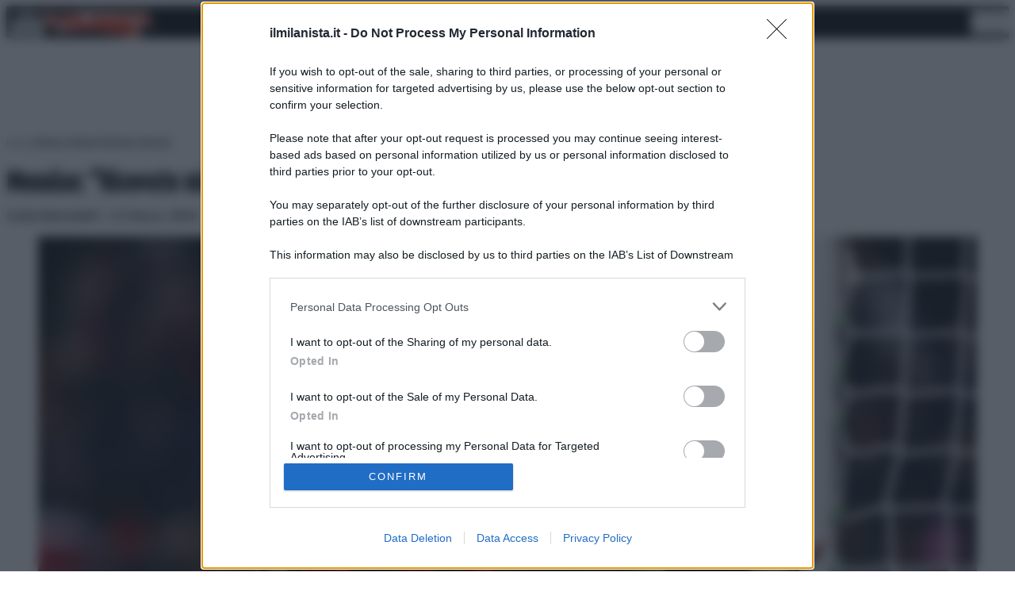

--- FILE ---
content_type: text/html; charset=UTF-8
request_url: https://www.ilmilanista.it/news-milan/ultime-notizie/messias-ricevute-minacce-arrivo-milan/
body_size: 73777
content:
<!doctype html>
<html lang="it-IT">
<head>
    <meta charset="UTF-8">
    <meta name="viewport" content="width=device-width, initial-scale=1">
    <meta name='robots' content='index, follow, max-image-preview:large, max-snippet:-1, max-video-preview:-1' />

	<!-- This site is optimized with the Yoast SEO plugin v26.5 - https://yoast.com/wordpress/plugins/seo/ -->
	<title>Messias: “Ricevute minacce per non andare al Milan, 2-3 anni e poi smetto”</title>
	<meta name="description" content="Junior Messias ha parlato delle minacce ricevute al suo arrivo al Milan, del gol in Champions League e del suo futuro" />
	<link rel="canonical" href="https://www.ilmilanista.it/news-milan/ultime-notizie/messias-ricevute-minacce-arrivo-milan/" />
	<meta property="og:locale" content="it_IT" />
	<meta property="og:type" content="article" />
	<meta property="og:title" content="Messias: “Ricevute minacce per non andare al Milan, 2-3 anni e poi smetto”" />
	<meta property="og:description" content="Junior Messias ha parlato delle minacce ricevute al suo arrivo al Milan, del gol in Champions League e del suo futuro" />
	<meta property="og:url" content="https://www.ilmilanista.it/news-milan/ultime-notizie/messias-ricevute-minacce-arrivo-milan/" />
	<meta property="og:site_name" content="IlMilanista.it" />
	<meta property="article:published_time" content="2024-03-21T17:59:50+00:00" />
	<meta property="og:image" content="https://serveproxy.com/?url=https://www.ilmilanista.it/wp-content/uploads/202302/8625712867cc8b335d8a55bbe7ff6bd5-scaled.jpg" />
	<meta property="og:image:width" content="2560" />
	<meta property="og:image:height" content="1706" />
	<meta property="og:image:type" content="image/jpeg" />
	<meta name="author" content="Giulia Benedetti" />
	<meta name="twitter:card" content="summary_large_image" />
	<meta name="twitter:creator" content="@GiuliaBenedett" />
	<meta name="twitter:label1" content="Scritto da" />
	<meta name="twitter:data1" content="Giulia Benedetti" />
	<meta name="twitter:label2" content="Tempo di lettura stimato" />
	<meta name="twitter:data2" content="2 minuti" />
	<script type="application/ld+json" class="yoast-schema-graph">{"@context":"https://schema.org","@graph":[{"@type":"Article","@id":"https://www.ilmilanista.it/news-milan/ultime-notizie/messias-ricevute-minacce-arrivo-milan/#article","isPartOf":{"@id":"https://www.ilmilanista.it/news-milan/ultime-notizie/messias-ricevute-minacce-arrivo-milan/"},"author":{"name":"Giulia Benedetti","@id":"https://www.ilmilanista.it/#/schema/person/67f42732373eebfe8369f01d08f18c51"},"headline":"Messias: “Ricevute minacce per non andare al Milan, 2-3 anni e poi smetto”","datePublished":"2024-03-21T17:59:50+00:00","mainEntityOfPage":{"@id":"https://www.ilmilanista.it/news-milan/ultime-notizie/messias-ricevute-minacce-arrivo-milan/"},"wordCount":272,"commentCount":0,"publisher":{"@id":"https://www.ilmilanista.it/#organization"},"image":{"@id":"https://www.ilmilanista.it/news-milan/ultime-notizie/messias-ricevute-minacce-arrivo-milan/#primaryimage"},"thumbnailUrl":"https://www.ilmilanista.it/wp-content/uploads/202302/8625712867cc8b335d8a55bbe7ff6bd5-scaled.jpg","articleSection":["Ultime notizie"],"inLanguage":"it-IT","potentialAction":[{"@type":"CommentAction","name":"Comment","target":["https://www.ilmilanista.it/news-milan/ultime-notizie/messias-ricevute-minacce-arrivo-milan/#respond"]}]},{"@type":"WebPage","@id":"https://www.ilmilanista.it/news-milan/ultime-notizie/messias-ricevute-minacce-arrivo-milan/","url":"https://www.ilmilanista.it/news-milan/ultime-notizie/messias-ricevute-minacce-arrivo-milan/","name":"Messias: “Ricevute minacce per non andare al Milan, 2-3 anni e poi smetto”","isPartOf":{"@id":"https://www.ilmilanista.it/#website"},"primaryImageOfPage":{"@id":"https://www.ilmilanista.it/news-milan/ultime-notizie/messias-ricevute-minacce-arrivo-milan/#primaryimage"},"image":{"@id":"https://www.ilmilanista.it/news-milan/ultime-notizie/messias-ricevute-minacce-arrivo-milan/#primaryimage"},"thumbnailUrl":"https://www.ilmilanista.it/wp-content/uploads/202302/8625712867cc8b335d8a55bbe7ff6bd5-scaled.jpg","datePublished":"2024-03-21T17:59:50+00:00","description":"Junior Messias ha parlato delle minacce ricevute al suo arrivo al Milan, del gol in Champions League e del suo futuro","breadcrumb":{"@id":"https://www.ilmilanista.it/news-milan/ultime-notizie/messias-ricevute-minacce-arrivo-milan/#breadcrumb"},"inLanguage":"it-IT","potentialAction":[{"@type":"ReadAction","target":["https://www.ilmilanista.it/news-milan/ultime-notizie/messias-ricevute-minacce-arrivo-milan/"]}]},{"@type":"ImageObject","inLanguage":"it-IT","@id":"https://www.ilmilanista.it/news-milan/ultime-notizie/messias-ricevute-minacce-arrivo-milan/#primaryimage","url":"https://www.ilmilanista.it/wp-content/uploads/202302/8625712867cc8b335d8a55bbe7ff6bd5-scaled.jpg","contentUrl":"https://www.ilmilanista.it/wp-content/uploads/202302/8625712867cc8b335d8a55bbe7ff6bd5-scaled.jpg","width":2560,"height":1706,"caption":"MILAN, ITALY - FEBRUARY 26: Junior Messias of AC Milan celebrates after scoring the team's second goal during the Serie A match between AC MIlan and Atalanta BC at Stadio Giuseppe Meazza on February 26, 2023 in Milan, Italy. (Photo by Marco Luzzani/Getty Images)"},{"@type":"BreadcrumbList","@id":"https://www.ilmilanista.it/news-milan/ultime-notizie/messias-ricevute-minacce-arrivo-milan/#breadcrumb","itemListElement":[{"@type":"ListItem","position":1,"name":"Home","item":"https://www.ilmilanista.it/"},{"@type":"ListItem","position":2,"name":"Messias: “Ricevute minacce per non andare al Milan, 2-3 anni e poi smetto”"}]},{"@type":"WebSite","@id":"https://www.ilmilanista.it/#website","url":"https://www.ilmilanista.it/","name":"IlMilanista.it","description":"Il portale del tifoso del Milan: Ultime notizie rossonere, calcio mercato, interviste, esclusive, formazioni, rassegna stampa, video, aggiornamenti sulle partite in diretta, curiosità e voci su AcMilan by IlMilanista.it","publisher":{"@id":"https://www.ilmilanista.it/#organization"},"potentialAction":[{"@type":"SearchAction","target":{"@type":"EntryPoint","urlTemplate":"https://www.ilmilanista.it/?s={search_term_string}"},"query-input":{"@type":"PropertyValueSpecification","valueRequired":true,"valueName":"search_term_string"}}],"inLanguage":"it-IT"},{"@type":"Organization","@id":"https://www.ilmilanista.it/#organization","name":"Ilmilanista.it","url":"https://www.ilmilanista.it/","logo":{"@type":"ImageObject","inLanguage":"it-IT","@id":"https://www.ilmilanista.it/#/schema/logo/image/","url":"https://serveproxy.com/?url=https://www.ilmilanista.it/wp-content/uploads/2025/07/favicon.png","contentUrl":"https://serveproxy.com/?url=https://www.ilmilanista.it/wp-content/uploads/2025/07/favicon.png","width":256,"height":256,"caption":"Ilmilanista.it"},"image":{"@id":"https://www.ilmilanista.it/#/schema/logo/image/"}},{"@type":"Person","@id":"https://www.ilmilanista.it/#/schema/person/67f42732373eebfe8369f01d08f18c51","name":"Giulia Benedetti","image":{"@type":"ImageObject","inLanguage":"it-IT","@id":"https://www.ilmilanista.it/#/schema/person/image/","url":"https://secure.gravatar.com/avatar/200e00f5ff9f92d916aadbdfe595f6cf0aca5061b853ee3240d5f7f0eeb8cd5d?s=96&d=mm&r=g","contentUrl":"https://secure.gravatar.com/avatar/200e00f5ff9f92d916aadbdfe595f6cf0aca5061b853ee3240d5f7f0eeb8cd5d?s=96&d=mm&r=g","caption":"Giulia Benedetti"},"description":"Calciofila per passione, giornalista per professione. Amo i dettagli e verificare ogni notizia prima di metterla nero su bianco. Appassionata di BundesLiga.","sameAs":["https://x.com/GiuliaBenedett"],"url":"https://www.ilmilanista.it/author/giuliabenedetti/"}]}</script>
	<!-- / Yoast SEO plugin. -->


<link rel="amphtml" href="https://www.ilmilanista.it/news-milan/ultime-notizie/messias-ricevute-minacce-arrivo-milan/amp/" /><meta name="generator" content="AMP for WP 1.1.9"/><link rel='dns-prefetch' href='//www.ilmilanista.it' />
<link rel="alternate" type="application/rss+xml" title="IlMilanista.it &raquo; Feed" href="https://www.ilmilanista.it/feed/" />
<link rel="alternate" type="application/rss+xml" title="IlMilanista.it &raquo; Feed dei commenti" href="https://www.ilmilanista.it/comments/feed/" />
<link rel="alternate" title="oEmbed (JSON)" type="application/json+oembed" href="https://www.ilmilanista.it/wp-json/oembed/1.0/embed?url=https%3A%2F%2Fwww.ilmilanista.it%2Fnews-milan%2Fultime-notizie%2Fmessias-ricevute-minacce-arrivo-milan%2F" />
<link rel="alternate" title="oEmbed (XML)" type="text/xml+oembed" href="https://www.ilmilanista.it/wp-json/oembed/1.0/embed?url=https%3A%2F%2Fwww.ilmilanista.it%2Fnews-milan%2Fultime-notizie%2Fmessias-ricevute-minacce-arrivo-milan%2F&#038;format=xml" />
<style id='wp-img-auto-sizes-contain-inline-css'>
img:is([sizes=auto i],[sizes^="auto," i]){contain-intrinsic-size:3000px 1500px}
/*# sourceURL=wp-img-auto-sizes-contain-inline-css */
</style>
<style id='wp-emoji-styles-inline-css'>

	img.wp-smiley, img.emoji {
		display: inline !important;
		border: none !important;
		box-shadow: none !important;
		height: 1em !important;
		width: 1em !important;
		margin: 0 0.07em !important;
		vertical-align: -0.1em !important;
		background: none !important;
		padding: 0 !important;
	}
/*# sourceURL=wp-emoji-styles-inline-css */
</style>
<style id='wp-block-library-inline-css'>
:root{--wp-block-synced-color:#7a00df;--wp-block-synced-color--rgb:122,0,223;--wp-bound-block-color:var(--wp-block-synced-color);--wp-editor-canvas-background:#ddd;--wp-admin-theme-color:#007cba;--wp-admin-theme-color--rgb:0,124,186;--wp-admin-theme-color-darker-10:#006ba1;--wp-admin-theme-color-darker-10--rgb:0,107,160.5;--wp-admin-theme-color-darker-20:#005a87;--wp-admin-theme-color-darker-20--rgb:0,90,135;--wp-admin-border-width-focus:2px}@media (min-resolution:192dpi){:root{--wp-admin-border-width-focus:1.5px}}.wp-element-button{cursor:pointer}:root .has-very-light-gray-background-color{background-color:#eee}:root .has-very-dark-gray-background-color{background-color:#313131}:root .has-very-light-gray-color{color:#eee}:root .has-very-dark-gray-color{color:#313131}:root .has-vivid-green-cyan-to-vivid-cyan-blue-gradient-background{background:linear-gradient(135deg,#00d084,#0693e3)}:root .has-purple-crush-gradient-background{background:linear-gradient(135deg,#34e2e4,#4721fb 50%,#ab1dfe)}:root .has-hazy-dawn-gradient-background{background:linear-gradient(135deg,#faaca8,#dad0ec)}:root .has-subdued-olive-gradient-background{background:linear-gradient(135deg,#fafae1,#67a671)}:root .has-atomic-cream-gradient-background{background:linear-gradient(135deg,#fdd79a,#004a59)}:root .has-nightshade-gradient-background{background:linear-gradient(135deg,#330968,#31cdcf)}:root .has-midnight-gradient-background{background:linear-gradient(135deg,#020381,#2874fc)}:root{--wp--preset--font-size--normal:16px;--wp--preset--font-size--huge:42px}.has-regular-font-size{font-size:1em}.has-larger-font-size{font-size:2.625em}.has-normal-font-size{font-size:var(--wp--preset--font-size--normal)}.has-huge-font-size{font-size:var(--wp--preset--font-size--huge)}.has-text-align-center{text-align:center}.has-text-align-left{text-align:left}.has-text-align-right{text-align:right}.has-fit-text{white-space:nowrap!important}#end-resizable-editor-section{display:none}.aligncenter{clear:both}.items-justified-left{justify-content:flex-start}.items-justified-center{justify-content:center}.items-justified-right{justify-content:flex-end}.items-justified-space-between{justify-content:space-between}.screen-reader-text{border:0;clip-path:inset(50%);height:1px;margin:-1px;overflow:hidden;padding:0;position:absolute;width:1px;word-wrap:normal!important}.screen-reader-text:focus{background-color:#ddd;clip-path:none;color:#444;display:block;font-size:1em;height:auto;left:5px;line-height:normal;padding:15px 23px 14px;text-decoration:none;top:5px;width:auto;z-index:100000}html :where(.has-border-color){border-style:solid}html :where([style*=border-top-color]){border-top-style:solid}html :where([style*=border-right-color]){border-right-style:solid}html :where([style*=border-bottom-color]){border-bottom-style:solid}html :where([style*=border-left-color]){border-left-style:solid}html :where([style*=border-width]){border-style:solid}html :where([style*=border-top-width]){border-top-style:solid}html :where([style*=border-right-width]){border-right-style:solid}html :where([style*=border-bottom-width]){border-bottom-style:solid}html :where([style*=border-left-width]){border-left-style:solid}html :where(img[class*=wp-image-]){height:auto;max-width:100%}:where(figure){margin:0 0 1em}html :where(.is-position-sticky){--wp-admin--admin-bar--position-offset:var(--wp-admin--admin-bar--height,0px)}@media screen and (max-width:600px){html :where(.is-position-sticky){--wp-admin--admin-bar--position-offset:0px}}

/*# sourceURL=wp-block-library-inline-css */
</style><style id='global-styles-inline-css'>
:root{--wp--preset--aspect-ratio--square: 1;--wp--preset--aspect-ratio--4-3: 4/3;--wp--preset--aspect-ratio--3-4: 3/4;--wp--preset--aspect-ratio--3-2: 3/2;--wp--preset--aspect-ratio--2-3: 2/3;--wp--preset--aspect-ratio--16-9: 16/9;--wp--preset--aspect-ratio--9-16: 9/16;--wp--preset--color--black: #000000;--wp--preset--color--cyan-bluish-gray: #abb8c3;--wp--preset--color--white: #ffffff;--wp--preset--color--pale-pink: #f78da7;--wp--preset--color--vivid-red: #cf2e2e;--wp--preset--color--luminous-vivid-orange: #ff6900;--wp--preset--color--luminous-vivid-amber: #fcb900;--wp--preset--color--light-green-cyan: #7bdcb5;--wp--preset--color--vivid-green-cyan: #00d084;--wp--preset--color--pale-cyan-blue: #8ed1fc;--wp--preset--color--vivid-cyan-blue: #0693e3;--wp--preset--color--vivid-purple: #9b51e0;--wp--preset--color--background: #ffffff;--wp--preset--color--foreground: #404040;--wp--preset--color--primary: #b91c1c;--wp--preset--color--secondary: #15803d;--wp--preset--color--tertiary: #0369a1;--wp--preset--gradient--vivid-cyan-blue-to-vivid-purple: linear-gradient(135deg,rgb(6,147,227) 0%,rgb(155,81,224) 100%);--wp--preset--gradient--light-green-cyan-to-vivid-green-cyan: linear-gradient(135deg,rgb(122,220,180) 0%,rgb(0,208,130) 100%);--wp--preset--gradient--luminous-vivid-amber-to-luminous-vivid-orange: linear-gradient(135deg,rgb(252,185,0) 0%,rgb(255,105,0) 100%);--wp--preset--gradient--luminous-vivid-orange-to-vivid-red: linear-gradient(135deg,rgb(255,105,0) 0%,rgb(207,46,46) 100%);--wp--preset--gradient--very-light-gray-to-cyan-bluish-gray: linear-gradient(135deg,rgb(238,238,238) 0%,rgb(169,184,195) 100%);--wp--preset--gradient--cool-to-warm-spectrum: linear-gradient(135deg,rgb(74,234,220) 0%,rgb(151,120,209) 20%,rgb(207,42,186) 40%,rgb(238,44,130) 60%,rgb(251,105,98) 80%,rgb(254,248,76) 100%);--wp--preset--gradient--blush-light-purple: linear-gradient(135deg,rgb(255,206,236) 0%,rgb(152,150,240) 100%);--wp--preset--gradient--blush-bordeaux: linear-gradient(135deg,rgb(254,205,165) 0%,rgb(254,45,45) 50%,rgb(107,0,62) 100%);--wp--preset--gradient--luminous-dusk: linear-gradient(135deg,rgb(255,203,112) 0%,rgb(199,81,192) 50%,rgb(65,88,208) 100%);--wp--preset--gradient--pale-ocean: linear-gradient(135deg,rgb(255,245,203) 0%,rgb(182,227,212) 50%,rgb(51,167,181) 100%);--wp--preset--gradient--electric-grass: linear-gradient(135deg,rgb(202,248,128) 0%,rgb(113,206,126) 100%);--wp--preset--gradient--midnight: linear-gradient(135deg,rgb(2,3,129) 0%,rgb(40,116,252) 100%);--wp--preset--font-size--small: 13px;--wp--preset--font-size--medium: 20px;--wp--preset--font-size--large: 36px;--wp--preset--font-size--x-large: 42px;--wp--preset--spacing--20: 0.44rem;--wp--preset--spacing--30: 0.67rem;--wp--preset--spacing--40: 1rem;--wp--preset--spacing--50: 1.5rem;--wp--preset--spacing--60: 2.25rem;--wp--preset--spacing--70: 3.38rem;--wp--preset--spacing--80: 5.06rem;--wp--preset--shadow--natural: 6px 6px 9px rgba(0, 0, 0, 0.2);--wp--preset--shadow--deep: 12px 12px 50px rgba(0, 0, 0, 0.4);--wp--preset--shadow--sharp: 6px 6px 0px rgba(0, 0, 0, 0.2);--wp--preset--shadow--outlined: 6px 6px 0px -3px rgb(255, 255, 255), 6px 6px rgb(0, 0, 0);--wp--preset--shadow--crisp: 6px 6px 0px rgb(0, 0, 0);}:root { --wp--style--global--content-size: 40rem;--wp--style--global--wide-size: 60rem; }:where(body) { margin: 0; }.wp-site-blocks > .alignleft { float: left; margin-right: 2em; }.wp-site-blocks > .alignright { float: right; margin-left: 2em; }.wp-site-blocks > .aligncenter { justify-content: center; margin-left: auto; margin-right: auto; }:where(.is-layout-flex){gap: 0.5em;}:where(.is-layout-grid){gap: 0.5em;}.is-layout-flow > .alignleft{float: left;margin-inline-start: 0;margin-inline-end: 2em;}.is-layout-flow > .alignright{float: right;margin-inline-start: 2em;margin-inline-end: 0;}.is-layout-flow > .aligncenter{margin-left: auto !important;margin-right: auto !important;}.is-layout-constrained > .alignleft{float: left;margin-inline-start: 0;margin-inline-end: 2em;}.is-layout-constrained > .alignright{float: right;margin-inline-start: 2em;margin-inline-end: 0;}.is-layout-constrained > .aligncenter{margin-left: auto !important;margin-right: auto !important;}.is-layout-constrained > :where(:not(.alignleft):not(.alignright):not(.alignfull)){max-width: var(--wp--style--global--content-size);margin-left: auto !important;margin-right: auto !important;}.is-layout-constrained > .alignwide{max-width: var(--wp--style--global--wide-size);}body .is-layout-flex{display: flex;}.is-layout-flex{flex-wrap: wrap;align-items: center;}.is-layout-flex > :is(*, div){margin: 0;}body .is-layout-grid{display: grid;}.is-layout-grid > :is(*, div){margin: 0;}body{padding-top: 0px;padding-right: 0px;padding-bottom: 0px;padding-left: 0px;}a:where(:not(.wp-element-button)){text-decoration: underline;}:root :where(.wp-element-button, .wp-block-button__link){background-color: #32373c;border-width: 0;color: #fff;font-family: inherit;font-size: inherit;font-style: inherit;font-weight: inherit;letter-spacing: inherit;line-height: inherit;padding-top: calc(0.667em + 2px);padding-right: calc(1.333em + 2px);padding-bottom: calc(0.667em + 2px);padding-left: calc(1.333em + 2px);text-decoration: none;text-transform: inherit;}.has-black-color{color: var(--wp--preset--color--black) !important;}.has-cyan-bluish-gray-color{color: var(--wp--preset--color--cyan-bluish-gray) !important;}.has-white-color{color: var(--wp--preset--color--white) !important;}.has-pale-pink-color{color: var(--wp--preset--color--pale-pink) !important;}.has-vivid-red-color{color: var(--wp--preset--color--vivid-red) !important;}.has-luminous-vivid-orange-color{color: var(--wp--preset--color--luminous-vivid-orange) !important;}.has-luminous-vivid-amber-color{color: var(--wp--preset--color--luminous-vivid-amber) !important;}.has-light-green-cyan-color{color: var(--wp--preset--color--light-green-cyan) !important;}.has-vivid-green-cyan-color{color: var(--wp--preset--color--vivid-green-cyan) !important;}.has-pale-cyan-blue-color{color: var(--wp--preset--color--pale-cyan-blue) !important;}.has-vivid-cyan-blue-color{color: var(--wp--preset--color--vivid-cyan-blue) !important;}.has-vivid-purple-color{color: var(--wp--preset--color--vivid-purple) !important;}.has-background-color{color: var(--wp--preset--color--background) !important;}.has-foreground-color{color: var(--wp--preset--color--foreground) !important;}.has-primary-color{color: var(--wp--preset--color--primary) !important;}.has-secondary-color{color: var(--wp--preset--color--secondary) !important;}.has-tertiary-color{color: var(--wp--preset--color--tertiary) !important;}.has-black-background-color{background-color: var(--wp--preset--color--black) !important;}.has-cyan-bluish-gray-background-color{background-color: var(--wp--preset--color--cyan-bluish-gray) !important;}.has-white-background-color{background-color: var(--wp--preset--color--white) !important;}.has-pale-pink-background-color{background-color: var(--wp--preset--color--pale-pink) !important;}.has-vivid-red-background-color{background-color: var(--wp--preset--color--vivid-red) !important;}.has-luminous-vivid-orange-background-color{background-color: var(--wp--preset--color--luminous-vivid-orange) !important;}.has-luminous-vivid-amber-background-color{background-color: var(--wp--preset--color--luminous-vivid-amber) !important;}.has-light-green-cyan-background-color{background-color: var(--wp--preset--color--light-green-cyan) !important;}.has-vivid-green-cyan-background-color{background-color: var(--wp--preset--color--vivid-green-cyan) !important;}.has-pale-cyan-blue-background-color{background-color: var(--wp--preset--color--pale-cyan-blue) !important;}.has-vivid-cyan-blue-background-color{background-color: var(--wp--preset--color--vivid-cyan-blue) !important;}.has-vivid-purple-background-color{background-color: var(--wp--preset--color--vivid-purple) !important;}.has-background-background-color{background-color: var(--wp--preset--color--background) !important;}.has-foreground-background-color{background-color: var(--wp--preset--color--foreground) !important;}.has-primary-background-color{background-color: var(--wp--preset--color--primary) !important;}.has-secondary-background-color{background-color: var(--wp--preset--color--secondary) !important;}.has-tertiary-background-color{background-color: var(--wp--preset--color--tertiary) !important;}.has-black-border-color{border-color: var(--wp--preset--color--black) !important;}.has-cyan-bluish-gray-border-color{border-color: var(--wp--preset--color--cyan-bluish-gray) !important;}.has-white-border-color{border-color: var(--wp--preset--color--white) !important;}.has-pale-pink-border-color{border-color: var(--wp--preset--color--pale-pink) !important;}.has-vivid-red-border-color{border-color: var(--wp--preset--color--vivid-red) !important;}.has-luminous-vivid-orange-border-color{border-color: var(--wp--preset--color--luminous-vivid-orange) !important;}.has-luminous-vivid-amber-border-color{border-color: var(--wp--preset--color--luminous-vivid-amber) !important;}.has-light-green-cyan-border-color{border-color: var(--wp--preset--color--light-green-cyan) !important;}.has-vivid-green-cyan-border-color{border-color: var(--wp--preset--color--vivid-green-cyan) !important;}.has-pale-cyan-blue-border-color{border-color: var(--wp--preset--color--pale-cyan-blue) !important;}.has-vivid-cyan-blue-border-color{border-color: var(--wp--preset--color--vivid-cyan-blue) !important;}.has-vivid-purple-border-color{border-color: var(--wp--preset--color--vivid-purple) !important;}.has-background-border-color{border-color: var(--wp--preset--color--background) !important;}.has-foreground-border-color{border-color: var(--wp--preset--color--foreground) !important;}.has-primary-border-color{border-color: var(--wp--preset--color--primary) !important;}.has-secondary-border-color{border-color: var(--wp--preset--color--secondary) !important;}.has-tertiary-border-color{border-color: var(--wp--preset--color--tertiary) !important;}.has-vivid-cyan-blue-to-vivid-purple-gradient-background{background: var(--wp--preset--gradient--vivid-cyan-blue-to-vivid-purple) !important;}.has-light-green-cyan-to-vivid-green-cyan-gradient-background{background: var(--wp--preset--gradient--light-green-cyan-to-vivid-green-cyan) !important;}.has-luminous-vivid-amber-to-luminous-vivid-orange-gradient-background{background: var(--wp--preset--gradient--luminous-vivid-amber-to-luminous-vivid-orange) !important;}.has-luminous-vivid-orange-to-vivid-red-gradient-background{background: var(--wp--preset--gradient--luminous-vivid-orange-to-vivid-red) !important;}.has-very-light-gray-to-cyan-bluish-gray-gradient-background{background: var(--wp--preset--gradient--very-light-gray-to-cyan-bluish-gray) !important;}.has-cool-to-warm-spectrum-gradient-background{background: var(--wp--preset--gradient--cool-to-warm-spectrum) !important;}.has-blush-light-purple-gradient-background{background: var(--wp--preset--gradient--blush-light-purple) !important;}.has-blush-bordeaux-gradient-background{background: var(--wp--preset--gradient--blush-bordeaux) !important;}.has-luminous-dusk-gradient-background{background: var(--wp--preset--gradient--luminous-dusk) !important;}.has-pale-ocean-gradient-background{background: var(--wp--preset--gradient--pale-ocean) !important;}.has-electric-grass-gradient-background{background: var(--wp--preset--gradient--electric-grass) !important;}.has-midnight-gradient-background{background: var(--wp--preset--gradient--midnight) !important;}.has-small-font-size{font-size: var(--wp--preset--font-size--small) !important;}.has-medium-font-size{font-size: var(--wp--preset--font-size--medium) !important;}.has-large-font-size{font-size: var(--wp--preset--font-size--large) !important;}.has-x-large-font-size{font-size: var(--wp--preset--font-size--x-large) !important;}
/*# sourceURL=global-styles-inline-css */
</style>

<link rel='stylesheet' id='_tw-style-css' href='https://www.ilmilanista.it/wp-content/themes/mtc/style.css?ver=0.1.0' media='all' />
<link rel="https://api.w.org/" href="https://www.ilmilanista.it/wp-json/" /><link rel="alternate" title="JSON" type="application/json" href="https://www.ilmilanista.it/wp-json/wp/v2/posts/660850" /><link rel="EditURI" type="application/rsd+xml" title="RSD" href="https://www.ilmilanista.it/xmlrpc.php?rsd" />
<meta name="generator" content="WordPress 6.9" />
<link rel='shortlink' href='https://www.ilmilanista.it/?p=660850' />
    <!-- Apple Touch -->
    <link rel="apple-touch-icon" sizes="60x60" href="https://www.ilmilanista.it/wp-content/themes/mtc/assets/icons/milan/apple-icon-60x60.png">
    <link rel="apple-touch-icon" sizes="72x72" href="https://www.ilmilanista.it/wp-content/themes/mtc/assets/icons/milan/apple-icon-72x72.png">
    <link rel="apple-touch-icon" sizes="76x76" href="https://www.ilmilanista.it/wp-content/themes/mtc/assets/icons/milan/apple-icon-76x76.png">
    <link rel="apple-touch-icon" sizes="114x114" href="https://www.ilmilanista.it/wp-content/themes/mtc/assets/icons/milan/apple-icon-114x114.png">
    <link rel="apple-touch-icon" sizes="120x120" href="https://www.ilmilanista.it/wp-content/themes/mtc/assets/icons/milan/apple-icon-120x120.png">
    <link rel="apple-touch-icon" sizes="144x144" href="https://www.ilmilanista.it/wp-content/themes/mtc/assets/icons/milan/apple-icon-144x144.png">
    <link rel="apple-touch-icon" sizes="152x152" href="https://www.ilmilanista.it/wp-content/themes/mtc/assets/icons/milan/apple-icon-152x152.png">
    <link rel="apple-touch-icon" sizes="180x180" href="https://www.ilmilanista.it/wp-content/themes/mtc/assets/icons/milan/apple-icon-180x180.png">

    <!-- Android -->
    <link rel="icon" type="image/png" sizes="192x192" href="https://www.ilmilanista.it/wp-content/themes/mtc/assets/icons/milan/android-icon-192x192.png">
    <link rel="icon" type="image/png" sizes="144x144" href="https://www.ilmilanista.it/wp-content/themes/mtc/assets/icons/milan/android-icon-144x144.png">
    <link rel="icon" type="image/png" sizes="96x96"  href="https://www.ilmilanista.it/wp-content/themes/mtc/assets/icons/milan/android-icon-96x96.png">
    <link rel="icon" type="image/png" sizes="72x72"  href="https://www.ilmilanista.it/wp-content/themes/mtc/assets/icons/milan/android-icon-72x72.png">
    <link rel="icon" type="image/png" sizes="48x48"  href="https://www.ilmilanista.it/wp-content/themes/mtc/assets/icons/milan/android-icon-48x48.png">
    <link rel="icon" type="image/png" sizes="36x36"  href="https://www.ilmilanista.it/wp-content/themes/mtc/assets/icons/milan/android-icon-36x36.png">

    <!-- PNG Favicon -->
    <link rel="icon" type="image/png" sizes="32x32" href="https://www.ilmilanista.it/wp-content/themes/mtc/assets/icons/milan/favicon-32x32.png">
    <link rel="icon" type="image/png" sizes="96x96" href="https://www.ilmilanista.it/wp-content/themes/mtc/assets/icons/milan/favicon-96x96.png">
    <link rel="icon" type="image/png" sizes="16x16" href="https://www.ilmilanista.it/wp-content/themes/mtc/assets/icons/milan/favicon-16x16.png">

    <!-- ICO fallback -->
    <link rel="shortcut icon" href="https://www.ilmilanista.it/wp-content/themes/mtc/assets/icons/milan/favicon.ico">
    <link rel="icon" href="https://www.ilmilanista.it/wp-content/uploads/2025/07/cropped-favicon-32x32.png" sizes="32x32" />
<link rel="icon" href="https://www.ilmilanista.it/wp-content/uploads/2025/07/cropped-favicon-192x192.png" sizes="192x192" />
<link rel="apple-touch-icon" href="https://www.ilmilanista.it/wp-content/uploads/2025/07/cropped-favicon-180x180.png" />
<meta name="msapplication-TileImage" content="https://www.ilmilanista.it/wp-content/uploads/2025/07/cropped-favicon-270x270.png" />

        <!-- Apple Touch -->
    <link rel="apple-touch-icon" sizes="60x60" href="https://www.ilmilanista.it/wp-content/themes/mtc/assets/icons/milan/apple-icon-60x60.png">
    <link rel="apple-touch-icon" sizes="72x72" href="https://www.ilmilanista.it/wp-content/themes/mtc/assets/icons/milan/apple-icon-72x72.png">
    <link rel="apple-touch-icon" sizes="76x76" href="https://www.ilmilanista.it/wp-content/themes/mtc/assets/icons/milan/apple-icon-76x76.png">
    <link rel="apple-touch-icon" sizes="114x114" href="https://www.ilmilanista.it/wp-content/themes/mtc/assets/icons/milan/apple-icon-114x114.png">
    <link rel="apple-touch-icon" sizes="120x120" href="https://www.ilmilanista.it/wp-content/themes/mtc/assets/icons/milan/apple-icon-120x120.png">
    <link rel="apple-touch-icon" sizes="144x144" href="https://www.ilmilanista.it/wp-content/themes/mtc/assets/icons/milan/apple-icon-144x144.png">
    <link rel="apple-touch-icon" sizes="152x152" href="https://www.ilmilanista.it/wp-content/themes/mtc/assets/icons/milan/apple-icon-152x152.png">
    <link rel="apple-touch-icon" sizes="180x180" href="https://www.ilmilanista.it/wp-content/themes/mtc/assets/icons/milan/apple-icon-180x180.png">

    <!-- Android -->
    <link rel="icon" type="image/png" sizes="192x192" href="https://www.ilmilanista.it/wp-content/themes/mtc/assets/icons/milan/android-icon-192x192.png">
    <link rel="icon" type="image/png" sizes="144x144" href="https://www.ilmilanista.it/wp-content/themes/mtc/assets/icons/milan/android-icon-144x144.png">
    <link rel="icon" type="image/png" sizes="96x96"  href="https://www.ilmilanista.it/wp-content/themes/mtc/assets/icons/milan/android-icon-96x96.png">
    <link rel="icon" type="image/png" sizes="72x72"  href="https://www.ilmilanista.it/wp-content/themes/mtc/assets/icons/milan/android-icon-72x72.png">
    <link rel="icon" type="image/png" sizes="48x48"  href="https://www.ilmilanista.it/wp-content/themes/mtc/assets/icons/milan/android-icon-48x48.png">
    <link rel="icon" type="image/png" sizes="36x36"  href="https://www.ilmilanista.it/wp-content/themes/mtc/assets/icons/milan/android-icon-36x36.png">

    <!-- PNG Favicon -->
    <link rel="icon" type="image/png" sizes="32x32" href="https://www.ilmilanista.it/wp-content/themes/mtc/assets/icons/milan/favicon-32x32.png">
    <link rel="icon" type="image/png" sizes="96x96" href="https://www.ilmilanista.it/wp-content/themes/mtc/assets/icons/milan/favicon-96x96.png">
    <link rel="icon" type="image/png" sizes="16x16" href="https://www.ilmilanista.it/wp-content/themes/mtc/assets/icons/milan/favicon-16x16.png">

    <!-- ICO fallback -->
    <link rel="shortcut icon" href="https://www.ilmilanista.it/wp-content/themes/mtc/assets/icons/milan/favicon.ico">
    
    <link rel="preconnect" href="https://fonts.googleapis.com">
    <link rel="preconnect" href="https://fonts.gstatic.com" crossorigin>
    <link href="https://fonts.googleapis.com/css2?family=Fjalla+One&family=Montserrat:wght@300;400;500;600;700&display=swap"
          rel="stylesheet">

    <script
            src="https://cdnjs.cloudflare.com/ajax/libs/jquery/3.6.0/jquery.min.js"
            integrity="sha512-894YE6QWD5I59HgZOGReFYm4dnWc1Qt5NtvYSaNcOP+u1T9qYdvdihz0PPSiiqn/+/3e7Jo4EaG7TubfWGUrMQ=="
            crossorigin="anonymous"
            referrerpolicy="no-referrer">
    </script>

    <script type="text/javascript"> var utag_data = {} </script>
    <script type="text/javascript">
		document.addEventListener("DOMContentLoaded", function() {  
		  var t = setInterval(function() {  
			if ("function" == typeof utag.track) {  
			  clearInterval(t);  
			  try {  
				utag_data.send_page_bottom()  
			  } catch (t) {}  
			}  
		  }, 100)  
		})  
    </script>


    <script>
        if (window.matchMedia("(max-width: 768px)").matches) {
            RCSAD_listpos = "Position1,TopLeft,Frame1,Frame2,Frame3,Floor"; // Mobile
        } else {
            RCSAD_listpos = "Position1,TopLeft,Frame1,Frame2,Frame3"; // Desktop
        }
    </script>

    
    <script type="text/javascript">var RCSAD_sitepage = "gazzanet.it/ilmilanista/pagine";</script>
    <script type="text/javascript">var tipologia = "articolo";</script>
    <script type="text/javascript">var privacyok = true;</script>
</head>
<body class="wp-singular post-template-default single single-post postid-660850 single-format-standard wp-custom-logo wp-embed-responsive wp-theme-mtc bg-white text-black brand-milan">

<div class="hidden"><div id="rcsad_Position1" class=""><div class="flex h-full w-full items-center justify-center text-base uppercase tracking-wide"><span>Pubblicità</span></div><script type="text/javascript">window.GZN_ADV && GZN_ADV.registerSlot("rcsad_Position1", {elementId:"rcsad_Position1",mobileOnly:true,desktopOnly:true});</script></div></div>

<div
        id="gazzetta-topbar"
        class="hidden md:flex w-full h-[50px] bg-[#dcdcdc] text-[#444444] justify-center"
>
    <div class="mx-auto flex max-w-7xl items-center justify-center gap-2  ">
        <span class="leading-snug">
            Questo sito contribuisce alla audience de
        </span>
            <img
                    src="https://www.ilmilanista.it/wp-content/themes/mtc/assets/img/gazzetta.png"
                    alt="La Gazzetta dello Sport"
                    class="h-10 w-auto "
            >

    </div>
</div>

<header id="main-header"
        class="bg-[var(--color-header-bg)] text-[var(--color-header-text)] border-b-4 border-[var(--color-header-border)]">
    <div class="mx-auto flex max-w-7xl items-center justify-between px-4 py-3 lg:px-6">
        <div class="flex items-center gap-3">
            <a href="https://www.ilmilanista.it/" class="inline-flex items-center">
                <img src="https://www.ilmilanista.it/wp-content/themes/mtc/assets/img/milan.png" alt="IlMilanista.it" height="50"
                     class="h-10 w-auto">
            </a>
        </div>

        <nav class="hidden lg:block">
            <ul id="menu-main-menu" class="main-nav flex items-center gap-2 text-sm font-semibold"><li id="menu-item-657163" class="menu-item menu-item-type-taxonomy menu-item-object-category current-post-ancestor current-menu-parent current-post-parent menu-item-657163"><a href="https://www.ilmilanista.it/news-milan/ultime-notizie/">Ultime notizie</a></li>
<li id="menu-item-657162" class="menu-item menu-item-type-taxonomy menu-item-object-category current-post-ancestor menu-item-657162"><a href="https://www.ilmilanista.it/news-milan/">News Milan</a></li>
<li id="menu-item-657165" class="menu-item menu-item-type-taxonomy menu-item-object-category menu-item-657165"><a href="https://www.ilmilanista.it/rassegna-stampa/">Rassegna</a></li>
<li id="menu-item-657164" class="menu-item menu-item-type-taxonomy menu-item-object-category menu-item-657164"><a href="https://www.ilmilanista.it/calcio-mercato/">Calciomercato</a></li>
<li id="menu-item-541839" class="menu-item menu-item-type-taxonomy menu-item-object-category menu-item-541839"><a href="https://www.ilmilanista.it/pagelle/">Pagelle</a></li>
<li id="menu-item-562098" class="menu-item menu-item-type-taxonomy menu-item-object-category menu-item-562098"><a href="https://www.ilmilanista.it/serie-a-news/">Serie A News</a></li>
<li id="menu-item-541831" class="menu-item menu-item-type-taxonomy menu-item-object-category menu-item-has-children menu-item-541831"><a href="https://www.ilmilanista.it/stagione/">Stagione</a>
<ul class="sub-menu">
	<li id="menu-item-541833" class="menu-item menu-item-type-taxonomy menu-item-object-category menu-item-541833"><a href="https://www.ilmilanista.it/stagione/serie-a/">Serie A</a></li>
	<li id="menu-item-541835" class="menu-item menu-item-type-taxonomy menu-item-object-category menu-item-541835"><a href="https://www.ilmilanista.it/stagione/europa-league/">Europa League</a></li>
	<li id="menu-item-541837" class="menu-item menu-item-type-taxonomy menu-item-object-category menu-item-541837"><a href="https://www.ilmilanista.it/stagione/coppa-italia/">Coppa Italia</a></li>
</ul>
</li>
<li id="menu-item-541841" class="menu-item menu-item-type-custom menu-item-object-custom menu-item-541841"><a href="https://www.ilmilanista.it/news-milan/video/">Video</a></li>
</ul>        </nav>


        <button
                type="button"
                class="block items-center justify-center rounded border border-white/40 px-2 p-2 lg:hidden"
                aria-label="Apri menu"
                data-mobile-menu-toggle
        >
            <span class="sr-only">Menu</span>
            <span class="block h-0.5 w-8 bg-white mb-1"></span>
            <span class="block h-0.5 w-8 bg-white mb-1"></span>
            <span class="block h-0.5 w-8 bg-white"></span>
        </button>
    </div>

    <nav
            class="hidden border-t border-white/10 bg-black lg:hidden"
            data-mobile-menu
    >
        <div class="mx-auto max-w-7xl px-4 py-3">
            <ul id="menu-main-menu-1" class="flex flex-col gap-2 text-base"><li class="menu-item menu-item-type-taxonomy menu-item-object-category current-post-ancestor current-menu-parent current-post-parent menu-item-657163"><a href="https://www.ilmilanista.it/news-milan/ultime-notizie/">Ultime notizie</a></li>
<li class="menu-item menu-item-type-taxonomy menu-item-object-category current-post-ancestor menu-item-657162"><a href="https://www.ilmilanista.it/news-milan/">News Milan</a></li>
<li class="menu-item menu-item-type-taxonomy menu-item-object-category menu-item-657165"><a href="https://www.ilmilanista.it/rassegna-stampa/">Rassegna</a></li>
<li class="menu-item menu-item-type-taxonomy menu-item-object-category menu-item-657164"><a href="https://www.ilmilanista.it/calcio-mercato/">Calciomercato</a></li>
<li class="menu-item menu-item-type-taxonomy menu-item-object-category menu-item-541839"><a href="https://www.ilmilanista.it/pagelle/">Pagelle</a></li>
<li class="menu-item menu-item-type-taxonomy menu-item-object-category menu-item-562098"><a href="https://www.ilmilanista.it/serie-a-news/">Serie A News</a></li>
<li class="menu-item menu-item-type-taxonomy menu-item-object-category menu-item-has-children menu-item-541831"><a href="https://www.ilmilanista.it/stagione/">Stagione</a>
<ul class="sub-menu">
	<li class="menu-item menu-item-type-taxonomy menu-item-object-category menu-item-541833"><a href="https://www.ilmilanista.it/stagione/serie-a/">Serie A</a></li>
	<li class="menu-item menu-item-type-taxonomy menu-item-object-category menu-item-541835"><a href="https://www.ilmilanista.it/stagione/europa-league/">Europa League</a></li>
	<li class="menu-item menu-item-type-taxonomy menu-item-object-category menu-item-541837"><a href="https://www.ilmilanista.it/stagione/coppa-italia/">Coppa Italia</a></li>
</ul>
</li>
<li class="menu-item menu-item-type-custom menu-item-object-custom menu-item-541841"><a href="https://www.ilmilanista.it/news-milan/video/">Video</a></li>
</ul>        </div>
    </nav>
</header>

<script>
    document.addEventListener('DOMContentLoaded', function () {
        var toggle = document.querySelector('[data-mobile-menu-toggle]');
        var menu = document.querySelector('[data-mobile-menu]');
        if (!toggle || !menu) return;
        toggle.addEventListener('click', function () {
            menu.classList.toggle('hidden');
        });
    });
</script>


<div class="h-[100px] md:h-[250px] mt-6 flex justify-center items-center"><div id="rcsad_TopLeft" class=""><div class="flex h-full w-full items-center justify-center text-base uppercase tracking-wide"><span>Pubblicità</span></div><script type="text/javascript">window.GZN_ADV && GZN_ADV.registerSlot("rcsad_TopLeft", {elementId:"rcsad_TopLeft",mobileOnly:true,desktopOnly:true});</script></div></div>
<main class="mx-auto flex max-w-7xl flex-col gap-8 px-4 py-6 lg:flex-row  lg:py-10">

    <article class="w-full lg:w-2/3 lg:pr-8">
        
            
            <nav class="mb-3 text-xs text-gray-500 flex flex-wrap items-center gap-1" aria-label="breadcrumb">

                <!-- HOME -->
                <a href="https://www.ilmilanista.it/" class="hover:text-[var(--color-accent)]">
                    Home
                </a>

                                                            <span class="text-gray-400">/</span>
                        <a
                                href="https://www.ilmilanista.it/news-milan/"
                                class="hover:text-[var(--color-accent)] font-semibold"
                        >
                            News Milan                        </a>
                                            <span class="text-gray-400">/</span>
                        <a
                                href="https://www.ilmilanista.it/news-milan/ultime-notizie/"
                                class="hover:text-[var(--color-accent)] font-semibold"
                        >
                            Ultime notizie                        </a>
                                    
            </nav>


            <h1 class="mb-2 text-3xl font-bold leading-tight lg:text-5xl">
                Messias: “Ricevute minacce per non andare al Milan, 2-3 anni e poi smetto”            </h1>

            <p class="mb-4 text-sm font-semibold text-gray-700">
                Giulia Benedetti – 21 Marzo, 18:59            </p>

                        <figure class="mb-6">
                <img width="1024" height="683" src="https://www.ilmilanista.it/wp-content/uploads/202302/8625712867cc8b335d8a55bbe7ff6bd5-1024x683.jpg" class="w-full max-h-[480px] object-cover wp-post-image" alt="Messias" decoding="async" fetchpriority="high" srcset="https://www.ilmilanista.it/wp-content/uploads/202302/8625712867cc8b335d8a55bbe7ff6bd5-1024x683.jpg 1024w, https://www.ilmilanista.it/wp-content/uploads/202302/8625712867cc8b335d8a55bbe7ff6bd5-300x200.jpg 300w, https://www.ilmilanista.it/wp-content/uploads/202302/8625712867cc8b335d8a55bbe7ff6bd5-768x512.jpg 768w, https://www.ilmilanista.it/wp-content/uploads/202302/8625712867cc8b335d8a55bbe7ff6bd5-1536x1024.jpg 1536w, https://www.ilmilanista.it/wp-content/uploads/202302/8625712867cc8b335d8a55bbe7ff6bd5-2048x1365.jpg 2048w" sizes="(max-width: 1024px) 100vw, 1024px" />            </figure>
        

            <div class="gptslot evo-atf" data-adunitid="0"></div>

            <div class="space-y-4 leading-relaxed text-base md:text-xl">

                                    <p class="text-lg font-semibold text-gray-700 mb-6">
                        Junior Messias ha parlato delle minacce ricevute al suo arrivo al Milan, del gol in Champions League e del suo futuro                    </p>
                

                <div class="entry-content">
                    <p>L’ex giocatore del <a href="https://www.ilmilanista.it/news-milan/ultime-notizie/kjaer-rifiutate-offerte-arabia-milan/">Milan</a>,<strong> Junior Messias,</strong> ha rilasciato un&#8217;intervista a <em>La Repubblica</em>. <strong>Sull’arrivo in Serie A</strong>: &#8220;<em>È bello non porsi limiti, ogni volta che salivo una categoria mi domandavo se fossi stato all’altezza. È stato così nel primo anno di Eccellenza come in A. Sono partito dai campionati Amatori e sono arrivato a fare gol in Champions</em>&#8220;.</p>
<p><strong>Sul gol in Champions</strong>: &#8220;<em>Al Metropolitano, uno stadio che è un gioiello. Se non vincevamo, eravamo fuori: entrai al 78’, segnai di testa a tre minuti dalla fine. Saltai due avversari e allargai verso Teo Hernandez che la diede in profondità per l’inserimento di Kessié e sul cross mi feci trovare al posto giusto. Ricorderò quel gol per tutta la vita e non lo dimenticheranno anche i milanisti. A fine gara piangevo: dall’Uisp al gol decisivo in Champions, un sogno! Mi è venuto ad abbracciare Ibrahimovic: “Non fare così, altrimenti piango anch’io”. Ma non diciamo che Ibra era commosso altrimenti mi uccide… Chi non lo conosce non può immaginare che personaggio straordinario sia. Grande umanità e incredibile simpatia</em>&#8220;.</p><div class="rcsad_BottomRight_x_container" id="rcsad_BottomRight_x_container_1">
    <div class="rcsad_BottomRight_x_content" id="rcsad_BottomRight_x_1" style="min-height: 300px;"></div>
</div>
<p><strong>Sulle minacce ricevute:</strong> &#8220;<em>Due o tre anni alla grande e poi smetto. Il calcio stanca, i 2 anni al <a href="https://www.ilmilanista.it/news-milan/ultime-notizie/bondo-parole-agente-milan-monza/">Milan</a> non sono stati facili. Anzi, all’inizio molto complicati. C’erano anche stati dei tifosi che mi avevano minacciato: guai a te se vieni al Milan. Sono abituati a giocatori con un pedigrée importante, venivo dal Crotone e sino a pochi anni prima giocavo in Eccellenza e in D. Posso però dire con soddisfazione che alla fine hanno apprezzato il mio lavoro</em>&#8220;.</p>                </div>

                <div class="gptslot evo-btf" data-adunitid="1"></div>
            </div>

            

        <div id="taboola-below-article-thumbnails"></div>
        <script type="text/javascript">
            window._taboola = window._taboola || [], _taboola.push({
                mode: "thumbs-feed-01-a",
                container: "taboola-below-article-thumbnails",
                placement: "Below Article Thumbnails",
                target_type: "mix"
            })
        </script>
        <!--
                <script>
                    document.addEventListener('DOMContentLoaded', function() {
                        if (document.querySelector('.page-links')) {
                            document.body.classList.add('jn-slideshow-single');
                        }
                    });
                </script>
            -->
    </article>

    <!-- RIGHTBAR -->
    <aside class="mt-8 w-full lg:mt-0 lg:w-1/3 lg:pl-4">
        <div class="justify-center items-center hidden mx-auto h-[1000px] relative my-4 md:block" data-gzn-adv-slot="rcsad_Frame1" data-gzn-adv-element-id="rcsad_Frame1" data-gzn-adv-device="desktop" data-gzn-adv-placeholder="1" data-gzn-adv-placeholder-class="flex h-full w-full items-center justify-center text-base uppercase tracking-wide" data-gzn-adv-placeholder-text="Pubblicità" data-gzn-adv-slot-class="sticky top-4"></div>
<section class="mb-8">
    <h2 class="mb-3 t md:text-3xl font-bold">Articoli Recenti</h2>
    <ul class="list-disc space-y-1 pl-4 text-sm">
                        <li>
                    <a href="https://www.ilmilanista.it/news-milan/verso-bologna-milan-probabile-formazione/" class="hover:underline">
                        Verso Bologna-Milan, la probabile formazione rossonera                    </a>
                </li>
                            <li>
                    <a href="https://www.ilmilanista.it/news-milan/milan-impegni-mese-febbraio/" class="hover:underline">
                        Milan, gli impegni del mese di febbraio nel dettaglio                    </a>
                </li>
                            <li>
                    <a href="https://www.ilmilanista.it/news-milan/milan-affare-fatto-mateta-si-attende-palace/" class="hover:underline">
                        Milan, affare fatto per Mateta: si attende il via libera del Palace                    </a>
                </li>
                            <li>
                    <a href="https://www.ilmilanista.it/news-milan/milan-lavora-anche-difensore-centrale/" class="hover:underline">
                        Milan, non solo Mateta: si lavora anche sul difensore centrale                    </a>
                </li>
                            <li>
                    <a href="https://www.ilmilanista.it/news-milan/milan-accordo-verona-cisse-psv-beffato/" class="hover:underline">
                        Milan, c’è l’accordo col Verona per Cissé: PSV beffato                    </a>
                </li>
                </ul>
</section>

<div class="justify-center items-center mx-auto h-[1000px] relative my-4 hidden md:block"><div id="rcsad_Frame2" class="sticky top-4"><div class="flex h-full w-full items-center justify-center text-base uppercase tracking-wide"><span>Pubblicità</span></div><script type="text/javascript">window.GZN_ADV && GZN_ADV.registerSlot("rcsad_Frame2", {elementId:"rcsad_Frame2",mobileOnly:false,desktopOnly:true});</script></div></div>
<section>


    
    

    <h2 class="mb-3 md:text-3xl font-bold">Leggi anche</h2>
    <ul class="space-y-3 text-sm">
                        <li>
                    <p class="text-[11px] text-gray-500 mb-0.5">
                        Stefania Palminteri – 29/01/2026                    </p>
                    <a href="https://www.ilmilanista.it/news-milan/ultime-notizie/focus-lotta-champions-peso-ranking-uefa/" class="font-semibold hover:underline">
                        Focus sulla lotta Champions: il peso del ranking UEFA                    </a>
                </li>
                            <li>
                    <p class="text-[11px] text-gray-500 mb-0.5">
                        Riccardo Focolari – 28/01/2026                    </p>
                    <a href="https://www.ilmilanista.it/news-milan/ultime-notizie/milan-camarda-si-opera-annuncio-lecce/" class="font-semibold hover:underline">
                        Milan, Camarda si opera: c’è l’annuncio del Lecce                    </a>
                </li>
                            <li>
                    <p class="text-[11px] text-gray-500 mb-0.5">
                        Riccardo Focolari – 28/01/2026                    </p>
                    <a href="https://www.ilmilanista.it/news-milan/ultime-notizie/designazione-arbitrale-bologna-milan/" class="font-semibold hover:underline">
                        La designazione arbitrale per Bologna-Milan                    </a>
                </li>
                </ul>

        <div class="justify-center items-center mx-auto h-[1000px] relative my-4 hidden md:block"><div id="rcsad_Frame3" class="sticky top-4"><div class="flex h-full w-full items-center justify-center text-base uppercase tracking-wide"><span>Pubblicità</span></div><script type="text/javascript">window.GZN_ADV && GZN_ADV.registerSlot("rcsad_Frame3", {elementId:"rcsad_Frame3",mobileOnly:false,desktopOnly:true});</script></div></div>
    </section>
    </aside>

</main>

<script>
    document.addEventListener('DOMContentLoaded', function () {
        if (window.innerWidth < 768) {
            var mobileFrame = `
                <div id="Frame1_cont" style="margin-top: 40px;">
                    <div id="rcsad_Frame1">
                        <div id="rcsad_Frame1_script"></div>
                    </div>
                </div>`;

            var paragraphs = document.querySelector('.entry-content').querySelectorAll('p');
            if (paragraphs.length > 0) {
                paragraphs[0].insertAdjacentHTML('afterend', mobileFrame);

                // Inizializza lo script per mobile
                var scriptTagMobile = document.createElement('script');
                scriptTagMobile.innerHTML = 'window.eventDFPready ? googletag.cmd.push(function() { googletag.display("rcsad_Frame1") }) : document.addEventListener("eventDFPready", function(e) { googletag.cmd.push(function() { googletag.display("rcsad_Frame1") }) }, !1);';
                document.getElementById('rcsad_Frame1_script').appendChild(scriptTagMobile);
            }
        }
    });
</script>



<footer class="mt-12 bg-[var(--color-header-bg)] text-[var(--color-header-text)]">
    <div class="border-t-4 border-[var(--color-header-border)]">
        <div class="mx-auto max-w-7xl px-4 py-8 space-y-8 text-sm lg:px-6">

            <!-- BLOCCO TESTATA / DISCLAIMER -->
            <div class="grid gap-6 lg:grid-cols-3">
                <p>
                                            IlMilanista.it - Testata giornalistica autorizzazione tribunale di Roma iscritta con il n°78 con delibera del 12/04/2018. Direttore Responsabile: Stefano Benedetti
                                    </p>

                <p>
                                            Il sito IlMilanista.it di titolarità di Geo Editrice S.r.l. con sede in Roma, via Bomarzo 34, C.F./PI 09724341004, è affiliato al network Gazzanet di RCS Mediagroup S.p.a.. Unico responsabile dei contenuti (testi, foto, video e grafiche) è Geo Editrice; per ogni comunicazione avente ad oggetto i contenuti del Sito scrivere a info@geoeditrice.it
                    
                </p>

                <p>
                    
                        Pagina non ufficiale, non autorizzata o connessa a Associazione Calcio Milan S.p.A. I marchi MILAN e AC MILAN sono di esclusiva proprietà di Associazione Calcio Milan S.p.A..
                                    </p>
            </div>


            <div class="border-t border-[var(--color-header-border)] pt-4 mt-2">
                <p class="text-center text-xs">
                                            Copyright 2025 © IlMilanista.it & Geo Editrice S.r.l  | Tutti i diritti riservati.
                                    </p>
            </div>

            <!-- LINK FOOTER (usa un menu o hardcode, tappo) -->
            <nav class="text-center text-xs">
                                    <p class="inline-flex flex-wrap justify-center gap-x-2 gap-y-1">
                        <a href="/privacy/" class="hover:underline">Cookie Policy e Privacy</a> -
                        <a href="/privacy/" class="hover:underline">Preferenze Privacy</a> -
                        <a href="/dichiarazione-accessibilita/" class="hover:underline">Dichiarazione di accessibilità</a> -
                        <a href="/redazione/" class="hover:underline">Redazione</a> -
                        <a href="/privacy/" class="hover:underline">Preferenze Privacy</a>
                    </p>
                                </nav>

        </div>
    </div>

    <script type="speculationrules">
{"prefetch":[{"source":"document","where":{"and":[{"href_matches":"/*"},{"not":{"href_matches":["/wp-*.php","/wp-admin/*","/wp-content/uploads/*","/wp-content/*","/wp-content/plugins/*","/wp-content/themes/mtc/*","/*\\?(.+)"]}},{"not":{"selector_matches":"a[rel~=\"nofollow\"]"}},{"not":{"selector_matches":".no-prefetch, .no-prefetch a"}}]},"eagerness":"conservative"}]}
</script>
<script src="https://www.ilmilanista.it/wp-content/themes/mtc/js/script.min.js?ver=0.1.0" id="_tw-script-js"></script>
<script id="wp-emoji-settings" type="application/json">
{"baseUrl":"https://s.w.org/images/core/emoji/17.0.2/72x72/","ext":".png","svgUrl":"https://s.w.org/images/core/emoji/17.0.2/svg/","svgExt":".svg","source":{"concatemoji":"https://www.ilmilanista.it/wp-includes/js/wp-emoji-release.min.js?ver=6.9"}}
</script>
<script type="module">
/*! This file is auto-generated */
const a=JSON.parse(document.getElementById("wp-emoji-settings").textContent),o=(window._wpemojiSettings=a,"wpEmojiSettingsSupports"),s=["flag","emoji"];function i(e){try{var t={supportTests:e,timestamp:(new Date).valueOf()};sessionStorage.setItem(o,JSON.stringify(t))}catch(e){}}function c(e,t,n){e.clearRect(0,0,e.canvas.width,e.canvas.height),e.fillText(t,0,0);t=new Uint32Array(e.getImageData(0,0,e.canvas.width,e.canvas.height).data);e.clearRect(0,0,e.canvas.width,e.canvas.height),e.fillText(n,0,0);const a=new Uint32Array(e.getImageData(0,0,e.canvas.width,e.canvas.height).data);return t.every((e,t)=>e===a[t])}function p(e,t){e.clearRect(0,0,e.canvas.width,e.canvas.height),e.fillText(t,0,0);var n=e.getImageData(16,16,1,1);for(let e=0;e<n.data.length;e++)if(0!==n.data[e])return!1;return!0}function u(e,t,n,a){switch(t){case"flag":return n(e,"\ud83c\udff3\ufe0f\u200d\u26a7\ufe0f","\ud83c\udff3\ufe0f\u200b\u26a7\ufe0f")?!1:!n(e,"\ud83c\udde8\ud83c\uddf6","\ud83c\udde8\u200b\ud83c\uddf6")&&!n(e,"\ud83c\udff4\udb40\udc67\udb40\udc62\udb40\udc65\udb40\udc6e\udb40\udc67\udb40\udc7f","\ud83c\udff4\u200b\udb40\udc67\u200b\udb40\udc62\u200b\udb40\udc65\u200b\udb40\udc6e\u200b\udb40\udc67\u200b\udb40\udc7f");case"emoji":return!a(e,"\ud83e\u1fac8")}return!1}function f(e,t,n,a){let r;const o=(r="undefined"!=typeof WorkerGlobalScope&&self instanceof WorkerGlobalScope?new OffscreenCanvas(300,150):document.createElement("canvas")).getContext("2d",{willReadFrequently:!0}),s=(o.textBaseline="top",o.font="600 32px Arial",{});return e.forEach(e=>{s[e]=t(o,e,n,a)}),s}function r(e){var t=document.createElement("script");t.src=e,t.defer=!0,document.head.appendChild(t)}a.supports={everything:!0,everythingExceptFlag:!0},new Promise(t=>{let n=function(){try{var e=JSON.parse(sessionStorage.getItem(o));if("object"==typeof e&&"number"==typeof e.timestamp&&(new Date).valueOf()<e.timestamp+604800&&"object"==typeof e.supportTests)return e.supportTests}catch(e){}return null}();if(!n){if("undefined"!=typeof Worker&&"undefined"!=typeof OffscreenCanvas&&"undefined"!=typeof URL&&URL.createObjectURL&&"undefined"!=typeof Blob)try{var e="postMessage("+f.toString()+"("+[JSON.stringify(s),u.toString(),c.toString(),p.toString()].join(",")+"));",a=new Blob([e],{type:"text/javascript"});const r=new Worker(URL.createObjectURL(a),{name:"wpTestEmojiSupports"});return void(r.onmessage=e=>{i(n=e.data),r.terminate(),t(n)})}catch(e){}i(n=f(s,u,c,p))}t(n)}).then(e=>{for(const n in e)a.supports[n]=e[n],a.supports.everything=a.supports.everything&&a.supports[n],"flag"!==n&&(a.supports.everythingExceptFlag=a.supports.everythingExceptFlag&&a.supports[n]);var t;a.supports.everythingExceptFlag=a.supports.everythingExceptFlag&&!a.supports.flag,a.supports.everything||((t=a.source||{}).concatemoji?r(t.concatemoji):t.wpemoji&&t.twemoji&&(r(t.twemoji),r(t.wpemoji)))});
//# sourceURL=https://www.ilmilanista.it/wp-includes/js/wp-emoji-loader.min.js
</script>

</footer>

<div id="rcsad_Floor" class="md:hidden"></div>

<script>
    document.addEventListener('DOMContentLoaded', function () {
        var header = document.getElementById('main-header');
        var topbar = document.getElementById('gazzetta-topbar');

        if (!header) return;

        var lastScroll = 0;
        var delta = 10;             // soglia per evitare jitter
        var hideThreshold = 500;    // dopo quanti px iniziare a nasconderlo


        function getTopbarHeight() {
            if (!topbar) return 0;
            var style = window.getComputedStyle(topbar);
            if (style.display === 'none') {
                return 0; // su mobile è hidden
            }
            return topbar.offsetHeight || 0;
        }

        function fixHeader() {
            if (!header.classList.contains('header-fixed')) {
                header.classList.add('header-fixed');
            }
            document.body.classList.add('has-fixed-header');

            var topbarHeight = getTopbarHeight();
            var headerHeight = header.offsetHeight || 0;
            var totalOffset = topbarHeight + headerHeight;

            header.style.top = '0px';
            // document.body.style.paddingTop = totalOffset + 'px';
        }

        function unfixHeader() {
            header.classList.remove('header-fixed', 'header-hidden', 'header-visible');
            document.body.classList.remove('has-fixed-header');
            document.body.style.paddingTop = '';
            header.style.transform = '';
        }

        function onScroll() {


            var current = window.pageYOffset || document.documentElement.scrollTop;
            var topbarHeight = getTopbarHeight();

            // Sei nella zona top: header normale sotto la barra Gazzetta
            if (current <= topbarHeight) {
                unfixHeader();
                lastScroll = current;
                return;
            }

            // Da qui in giù: header fixed
            fixHeader();

            if (Math.abs(current - lastScroll) <= delta) {
                return;
            }

            if (current > lastScroll && current > topbarHeight + hideThreshold) {
                // scroll DOWN → nascondi header (slide up)
                header.classList.add('header-hidden');
                header.classList.remove('header-visible');
            } else {
                // scroll UP → mostra header (rimane sticky)
                header.classList.add('header-visible');
                header.classList.remove('header-hidden');
            }

            lastScroll = current;
        }

        // init
        lastScroll = window.pageYOffset || document.documentElement.scrollTop;
        onScroll();

        window.addEventListener('scroll', onScroll);
        window.addEventListener('resize', onScroll);
    });
</script>




    <script>
        var TRACKING_CONFIG = {

            evolutionScript: 'https://assets.evolutionadv.it/ilmilanista_it/ilmilanista_it.new.js',
            evolutionAttrs: { 'data-cfasync': 'false' },

            // script caricato con questo ID
            gaLoaderId: 'G-TVEJTCMTGL',
            // config che oggi vedi nello snippet di produzione
            gaConfigIds: [
                'G-Y1Q0WMCQRD',
                'G-TVEJTCMTGL',
                'G-EQ17KWE54H',
                'AW-1005907580',
                'AW-1006665735',
                'DC-9933067',
                'AW-16857073784'
            ],

            enableWonderPush: true,

            // ad oggi anche IlMilanista usa il container Tealium "juvenews"
            tealiumAccount: 'rcsmedia',
            tealiumProfile: 'juvenews',
            tealiumEnv: 'prod',

            taboolaLoader: '//cdn.taboola.com/libtrc/rcs-gazzanet-network/loader.js'
        };
    </script>



<script>
    (function (w, d) {
        var MOBILE_QUERY  = '(max-width: 767px)';
        var DESKTOP_QUERY = '(min-width: 768px)';
        var slots = [];
        var dfpReady = !!w.eventDFPready;

        function canShow(opts) {
            if (!w.matchMedia) return true;

            var isMobile  = w.matchMedia(MOBILE_QUERY).matches;
            var isDesktop = w.matchMedia(DESKTOP_QUERY).matches;

            if (opts.mobileOnly && !isMobile)   return false;
            if (opts.desktopOnly && !isDesktop) return false;

            return true;
        }

        function displaySlot(slot) {
            if (slot.displayed) return;
            if (!canShow(slot.opts)) return;
            if (!w.googletag || !googletag.cmd) return;
            if (!slot.elementId) return;

            googletag.cmd.push(function () {
                try {
                    googletag.display(slot.elementId);
                    slot.displayed = true;
                } catch (e) {
                    if (w.console && console.warn) {
                        console.warn('[GZN_ADV] display error for slot', slot.key, '→ element', slot.elementId, e);
                    }
                }
            });
        }

        function flush() {
            for (var i = 0; i < slots.length; i++) {
                displaySlot(slots[i]);
            }
        }

        function internalRegister(slotKey, opts) {
            opts = opts || {};

            var slot = {
                key:       slotKey,
                elementId: opts.elementId || slotKey,
                opts: {
                    mobileOnly:  !!opts.mobileOnly,
                    desktopOnly: !!opts.desktopOnly
                },
                displayed: false
            };

            slots.push(slot);

            if (dfpReady) {
                displaySlot(slot);
            }
        }

        w.GZN_ADV = {
            registerSlot: function (slotKey, opts) {
                internalRegister(slotKey, opts);
            },
            flush: flush
        };



        function bootstrapPlaceholders() {
            var nodes = d.querySelectorAll('[data-gzn-adv-slot]');
            if (!nodes.length) return;

            var isMobile  = w.matchMedia ? w.matchMedia(MOBILE_QUERY).matches  : false;
            var isDesktop = w.matchMedia ? w.matchMedia(DESKTOP_QUERY).matches : true;

            var byKey = {};

            for (var i = 0; i < nodes.length; i++) {
                var el = nodes[i];

                var slotKey          = el.getAttribute('data-gzn-adv-slot');
                var elementId        = el.getAttribute('data-gzn-adv-element-id') || slotKey;
                var device           = el.getAttribute('data-gzn-adv-device') || 'both';
                var slotClass        = el.getAttribute('data-gzn-adv-slot-class') || '';
                var phEnabled        = el.getAttribute('data-gzn-adv-placeholder') === '1';
                var phClass          = el.getAttribute('data-gzn-adv-placeholder-class') || '';
                var phText           = el.getAttribute('data-gzn-adv-placeholder-text') || 'Pubblicità';

                if (!slotKey) continue;

                if (!byKey[slotKey]) {
                    byKey[slotKey] = [];
                }

                byKey[slotKey].push({
                    el:              el,
                    slotKey:         slotKey,
                    elementId:       elementId,
                    device:          device,
                    slotClass:       slotClass,
                    placeholder:     phEnabled,
                    placeholderClass: phClass,
                    placeholderText: phText
                });
            }

            for (var key in byKey) {
                if (!Object.prototype.hasOwnProperty.call(byKey, key)) continue;

                var candidates = byKey[key];
                var chosen = null;

                // scegli wrapper in base al device
                for (var j = 0; j < candidates.length; j++) {
                    var c = candidates[j];

                    if (isMobile && c.device === 'mobile') {
                        chosen = c; break;
                    }
                    if (isDesktop && c.device === 'desktop') {
                        chosen = c; break;
                    }
                }

                if (!chosen) {
                    chosen = candidates[0];
                }


                for (var j2 = 0; j2 < candidates.length; j2++) {
                    var c2 = candidates[j2];
                    if (c2 !== chosen) {
                        c2.el.style.display = 'none';
                    }
                }

                var elChosen = chosen.el;


                var inner = d.getElementById(chosen.elementId);
                if (!inner) {
                    inner = d.createElement('div');
                    inner.id = chosen.elementId;
                    if (chosen.slotClass) {
                        inner.className = chosen.slotClass;
                    }
                    elChosen.appendChild(inner);
                }


                if (chosen.placeholder) {

                    if (!inner.hasChildNodes()) {
                        var ph = d.createElement('div');
                        if (chosen.placeholderClass) {
                            ph.className = chosen.placeholderClass;
                        }
                        var span = d.createElement('span');
                        span.textContent = chosen.placeholderText || 'Pubblicità';
                        ph.appendChild(span);
                        inner.appendChild(ph);
                    }
                }

                // registra lo slot
                internalRegister(chosen.slotKey, {
                    elementId:   chosen.elementId,
                    mobileOnly:  chosen.device === 'mobile',
                    desktopOnly: chosen.device === 'desktop'
                });
            }
        }

        if (d.readyState === 'loading') {
            d.addEventListener('DOMContentLoaded', function () {
                bootstrapPlaceholders();
            });
        } else {
            bootstrapPlaceholders();
        }

        if (!dfpReady) {
            d.addEventListener('eventDFPready', function () {
                dfpReady = true;
                w.eventDFPready = true;
                flush();
            }, false);
        } else {
            flush();
        }
    })(window, document);
</script>





<script>
    (function () {
        function loadScript(src, attrs) {
            var s = document.createElement('script');
            s.type = 'text/javascript';
            s.async = true;
            s.src = src;

            if (attrs) {
                for (var key in attrs) {
                    if (Object.prototype.hasOwnProperty.call(attrs, key)) {
                        s.setAttribute(key, attrs[key]);
                    }
                }
            }

            var sc = document.getElementsByTagName('script')[0];
            sc.parentNode.insertBefore(s, sc);
        }

        function bootstrapTrackers(cfg) {
            jQuery(function () {
                if (cfg.evolutionScript) {
                    loadScript(cfg.evolutionScript, cfg.evolutionAttrs || null);
                }

                // --------------- Google gtag -------------
                if (cfg.gaLoaderId && cfg.gaConfigIds && cfg.gaConfigIds.length) {
                    loadScript(
                        'https://www.googletagmanager.com/gtag/js?id=' +
                        encodeURIComponent(cfg.gaLoaderId)
                    );

                    window.dataLayer = window.dataLayer || [];
                    function gtag() { dataLayer.push(arguments); }

                    gtag('js', new Date());

                    for (var i = 0; i < cfg.gaConfigIds.length; i++) {
                        gtag('config', cfg.gaConfigIds[i]);
                    }
                }

                // --------------- Wonderpush --------------
                if (cfg.enableWonderPush) {
                    loadScript('https://cdn.by.wonderpush.com/sdk/1.1/wonderpush-loader.min.js');
                }

                // ---------------- Tealium ----------------
                if (cfg.tealiumAccount && cfg.tealiumProfile && cfg.tealiumEnv) {
                    var tealiumBase =
                        'https://tags.tiqcdn.com/utag/' +
                        cfg.tealiumAccount + '/' +
                        cfg.tealiumProfile + '/' +
                        cfg.tealiumEnv + '/';

                    loadScript(tealiumBase + 'utag.sync.js');
                    loadScript(tealiumBase + 'utag.js');
                }

                // ---------------- Taboola ----------------
                window._taboola = window._taboola || [];
                window._taboola.push({ article: 'auto' });

                (function (e, f, u, i) {
                    if (!document.getElementById(i)) {
                        e.async = 1;
                        e.src = u;
                        e.id = i;
                        f.parentNode.insertBefore(e, f);
                    }
                })(
                    document.createElement('script'),
                    document.getElementsByTagName('script')[0],
                    cfg.taboolaLoader,
                    'tb_loader_script'
                );

                if (window.performance && typeof window.performance.mark === 'function') {
                    window.performance.mark('tbl_ic');
                }
            });
        }

        function initGTMOnce(cfg) {
            if (window.gtmDidInit) {
                return;
            }
            window.gtmDidInit = true;
            bootstrapTrackers(cfg);
        }

        function bindLazyInit(cfg) {
            var fired = false;

            function handler() {
                if (fired) return;
                fired = true;
                initGTMOnce(cfg);
            }

            ['scroll', 'mouseover', 'keydown', 'touchmove', 'touchstart'].forEach(function (type) {
                document.addEventListener(type, handler, { once: true });
            });

            document.addEventListener('DOMContentLoaded', handler, { once: true });
            setTimeout(handler, 2000);
        }

        var hasConsent = document.cookie.indexOf('euconsent-v2') !== -1;

        if (hasConsent) {
            console.log('CMP OK');
            initGTMOnce(TRACKING_CONFIG);
        } else {
            bindLazyInit(TRACKING_CONFIG);
        }
    })();
</script>

    <!-- Histats.com  START  (aync)--> <script type="text/javascript">var _Hasync= _Hasync|| []; _Hasync.push(['Histats.start', '1,4857566,4,0,0,0,00010000']); _Hasync.push(['Histats.fasi', '1']); _Hasync.push(['Histats.track_hits', '']); (function() { var hs = document.createElement('script'); hs.type = 'text/javascript'; hs.async = true; hs.src = ('//s10.histats.com/js15_as.js'); (document.getElementsByTagName('head')[0] || document.getElementsByTagName('body')[0]).appendChild(hs); })();</script> <noscript><a href="/" target="_blank"><img  src="https://sstatic1.histats.com/0.gif?4857566&101" alt="" border="0"></a></noscript> <!-- Histats.com  END  -->

<!-- sitag fix-->
<style>
    html, body {
  overflow: auto !important;
}
</style>


</body>
</html>


--- FILE ---
content_type: text/html; charset=utf-8
request_url: https://www.google.com/recaptcha/api2/aframe
body_size: 184
content:
<!DOCTYPE HTML><html><head><meta http-equiv="content-type" content="text/html; charset=UTF-8"></head><body><script nonce="HrVnPl-WTEV49rSXmJAMfw">/** Anti-fraud and anti-abuse applications only. See google.com/recaptcha */ try{var clients={'sodar':'https://pagead2.googlesyndication.com/pagead/sodar?'};window.addEventListener("message",function(a){try{if(a.source===window.parent){var b=JSON.parse(a.data);var c=clients[b['id']];if(c){var d=document.createElement('img');d.src=c+b['params']+'&rc='+(localStorage.getItem("rc::a")?sessionStorage.getItem("rc::b"):"");window.document.body.appendChild(d);sessionStorage.setItem("rc::e",parseInt(sessionStorage.getItem("rc::e")||0)+1);localStorage.setItem("rc::h",'1769869267257');}}}catch(b){}});window.parent.postMessage("_grecaptcha_ready", "*");}catch(b){}</script></body></html>

--- FILE ---
content_type: text/plain
request_url: https://api.ipify.org/
body_size: -90
content:
18.191.193.135

--- FILE ---
content_type: application/x-javascript;charset=utf-8
request_url: https://smetrics.rcsmetrics.it/id?d_visid_ver=5.4.0&d_fieldgroup=A&mcorgid=AA5673AE52E15B730A490D4C%40AdobeOrg&mid=91595275270216720479177129604557438278&ts=1769869259559
body_size: -41
content:
{"mid":"91595275270216720479177129604557438278"}